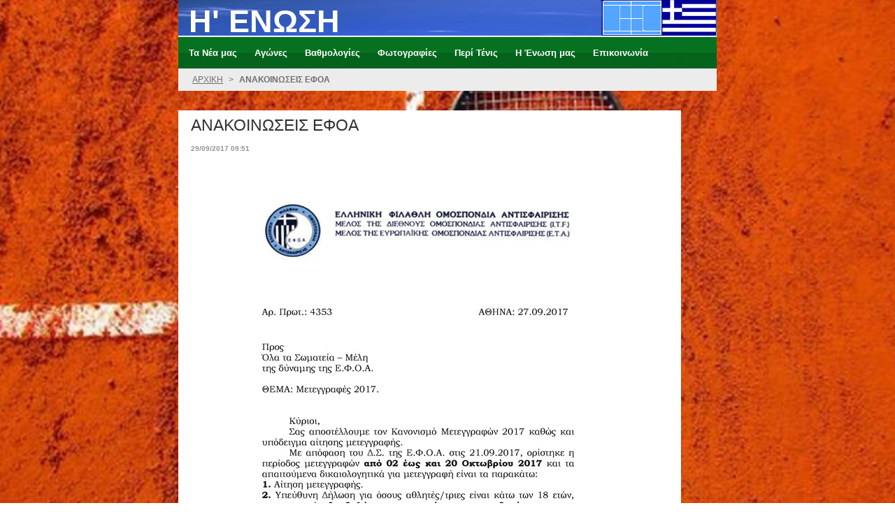

--- FILE ---
content_type: text/html; charset=UTF-8
request_url: https://www.h-enositennis.com/news/anakoinoseis-efoa13/
body_size: 6326
content:
<?xml  version="1.0" encoding="utf-8" ?><!DOCTYPE html PUBLIC "-//W3C//DTD XHTML 1.0 Transitional//EN" "https://www.w3.org/TR/xhtml1/DTD/xhtml1-transitional.dtd">
<html xml:lang="en" lang="en" xmlns="https://www.w3.org/1999/xhtml">
  <head>
    <base href="https://www.h-enositennis.com/" />
	<meta http-equiv="Content-Type" content="text/html; charset=utf-8" />
	<meta name="description" content="" />
	<meta name="keywords" content="" />
	<meta name="generator" content="Webnode" />
	<meta http-equiv="content-language" content="en"/>
	<meta http-equiv="imagetoolbar" content="no" />
	<meta http-equiv="X-UA-Compatible" content="IE=EmulateIE7" />
	<meta name="apple-mobile-web-app-capable" content="yes" />
	<meta name="apple-mobile-web-app-status-bar-style" content="black" />
	<meta name="format-detection" content="telephone=no" />
		<link rel="icon" type="image/svg+xml" href="/favicon.svg" sizes="any">	<link rel="icon" type="image/svg+xml" href="/favicon16.svg" sizes="16x16">	<link rel="icon" href="/favicon.ico"><link rel="canonical" href="https://www.h-enositennis.com/news/anakoinoseis-efoa13/" />
<script type="text/javascript">(function(i,s,o,g,r,a,m){i['GoogleAnalyticsObject']=r;i[r]=i[r]||function(){
			(i[r].q=i[r].q||[]).push(arguments)},i[r].l=1*new Date();a=s.createElement(o),
			m=s.getElementsByTagName(o)[0];a.async=1;a.src=g;m.parentNode.insertBefore(a,m)
			})(window,document,'script','//www.google-analytics.com/analytics.js','ga');ga('create', 'UA-797705-6', 'auto',{"name":"wnd_header"});ga('wnd_header.set', 'dimension1', 'W1');ga('wnd_header.set', 'anonymizeIp', true);ga('wnd_header.send', 'pageview');var pageTrackerAllTrackEvent=function(category,action,opt_label,opt_value){ga('send', 'event', category, action, opt_label, opt_value)};</script>
  <link rel="alternate" type="application/rss+xml" href="https://h-enositennis.com/rss/all.xml" title="">
<!--[if lte IE 9]><style type="text/css">.cke_skin_webnode iframe {vertical-align: baseline !important;}</style><![endif]-->
    <title>ΑΝΑΚΟΙΝΩΣΕΙΣ ΕΦΟΑ :: Η&#039; ΕΝΩΣΗ</title>
    <meta name="robots" content="index, follow" />
    <meta name="googlebot" content="index, follow" />   
    <link href="/css/style.css" rel="stylesheet" type="text/css" media="screen,projection,handheld,tv" />
    <link href="/css/print.css" rel="stylesheet" type="text/css" media="print" />
    <script type="text/javascript" src="/js/functions.js"></script>
    <!--[if IE]>
			<script type="text/javascript" src="/js/functions-ie.js"></script>
		<![endif]-->
  
				<script type="text/javascript">
				/* <![CDATA[ */
					
					if (typeof(RS_CFG) == 'undefined') RS_CFG = new Array();
					RS_CFG['staticServers'] = new Array('https://d11bh4d8fhuq47.cloudfront.net/');
					RS_CFG['skinServers'] = new Array('https://d11bh4d8fhuq47.cloudfront.net/');
					RS_CFG['filesPath'] = 'https://www.h-enositennis.com/_files/';
					RS_CFG['filesAWSS3Path'] = 'https://691403fd8c.clvaw-cdnwnd.com/02e39726c273b7706f7a49a9d1cca74e/';
					RS_CFG['lbClose'] = 'Close';
					RS_CFG['skin'] = 'default';
					if (!RS_CFG['labels']) RS_CFG['labels'] = new Array();
					RS_CFG['systemName'] = 'Webnode';
						
					RS_CFG['responsiveLayout'] = 0;
					RS_CFG['mobileDevice'] = 0;
					RS_CFG['labels']['copyPasteSource'] = 'Read more:';
					
				/* ]]> */
				</script><script type="text/javascript" src="https://d11bh4d8fhuq47.cloudfront.net/_system/client/js/compressed/frontend.package.1-3-108.js?ph=691403fd8c"></script><style type="text/css"></style></head>  
  <body>  	 <div id="body_bg">
      <div id="site_bg">
        <div id="site_bg_2">    
          <div id="site"> 
          
            <div id="nonFooter">     
    
              <!-- HEADER -->
              <div id="header">
                <div id="header_box">     
                  <div class="illustration">
                    <div id="logozone">               
                      <h2 id="logo"><a href="home/" title="Go to Homepage."><span id="rbcSystemIdentifierLogo">Η&#039; ΕΝΩΣΗ</span></a></h2>         
                      <p id="moto"><span id="rbcCompanySlogan" class="rbcNoStyleSpan">ΕΝΩΣΗ ΟΜΙΛΩΝ ΑΝΤΙΣΦΑΙΡΙΣΗΣ Η&#039; ΠΕΡΙΦΕΡΕΙΑΣ</span></p>
                    </div>
                    <img src="/img/illustration.jpg?ph=691403fd8c" width="770" height="51" alt="" />                  </div>
                </div>         
              </div>
              <!-- /HEADER -->
              
              <div class="cleaner"><!-- / --></div>
              
              <div id="navizone">
          
              <!-- NAVIGATOR -->   
              <div class="navigator">             
                <div id="pageNavigator" class="rbcContentBlock">                    <a class="navFirstPage" href="/home/">ΑΡΧΙΚΗ</a>      <span><span> &gt; </span></span>          <span id="navCurrentPage">ΑΝΑΚΟΙΝΩΣΕΙΣ ΕΦΟΑ</span>                 </div> 
                
                <div id="languageSelect"></div>			      
              </div>
              <!-- /NAVIGATOR -->
              
              </div>
              
              <div class="cleaner"><!-- / --></div>
          
              <!-- MAIN -->
              <div id="main">          
                <div id="content">
                
                  <!-- CONTENT -->
                  <div id="wideContent">
                                
                    

		
		
		  <div class="box">
        <div class="boxTitle"><h1>ΑΝΑΚΟΙΝΩΣΕΙΣ ΕΦΟΑ</h1></div>
        <div class="boxContent">
        
          <div class="articleTime"><ins>29/09/2017 09:51</ins></div>
		      					 
          <div class="articleDetail">    
            									
            <p>&nbsp;</p>
<p><a href="https://691403fd8c.clvaw-cdnwnd.com/02e39726c273b7706f7a49a9d1cca74e/200013428-18e2119dc6/2017-%CE%94%CE%99%CE%91%CE%92%CE%99%CE%92%CE%91%CE%A3%CE%A4%CE%99%CE%9A%CE%9F.pdf"><img alt="" height="905" src="https://691403fd8c.clvaw-cdnwnd.com/02e39726c273b7706f7a49a9d1cca74e/200013431-87b2588ad4/2017-ΔΙΑΒΙΒΑΣΤΙΚΟ-small.jpg" width="640" /></a></p>
<p>Για να κατεβάσετε τον Κανονισμό Μετεγγραφών, κάντε κλικ <a href="https://691403fd8c.clvaw-cdnwnd.com/02e39726c273b7706f7a49a9d1cca74e/200013430-b80fbb908a/2017-%CE%9A%CE%91%CE%9D%CE%9F%CE%9D%CE%99%CE%A3%CE%9C%CE%9F%CE%A3%20%CE%9C%CE%95%CE%A4%CE%95%CE%93%CE%93%CE%A1%CE%91%CE%A6%CE%A9%CE%9D.pdf">εδώ</a>.</p>
<p>Για να κατεβάσετε την Αίτηση Μετεγγραφής, κάντε κλικ <a href="https://691403fd8c.clvaw-cdnwnd.com/02e39726c273b7706f7a49a9d1cca74e/200013426-660a367037/2017-%CE%91%CE%99%CE%A4%CE%97%CE%A3%CE%97%20%CE%9C%CE%95%CE%A4%CE%95%CE%93%CE%93%CE%A1%CE%91%CE%A6%CE%97%CE%A3.doc">εδώ</a>.</p>
<p>&nbsp;</p>
<p>&nbsp;</p>
<p>&nbsp;</p>
<p>&nbsp;</p>
      								      		
            					
            <div class="cleaner"><!-- / --></div>
            
            
            					
            <div class="cleaner"><!-- / --></div>
            
            <div class="rbcBookmarks"><div id="rbcBookmarks200002531"></div></div>
		<script type="text/javascript">
			/* <![CDATA[ */
			Event.observe(window, 'load', function(){
				var bookmarks = '<div style=\"float:left;\"><div style=\"float:left;\"><iframe src=\"//www.facebook.com/plugins/like.php?href=https://www.h-enositennis.com/news/anakoinoseis-efoa13/&amp;send=false&amp;layout=button_count&amp;width=125&amp;show_faces=false&amp;action=like&amp;colorscheme=light&amp;font&amp;height=21&amp;appId=397846014145828&amp;locale=en_US\" scrolling=\"no\" frameborder=\"0\" style=\"border:none; overflow:hidden; width:125px; height:21px; position:relative; top:1px;\" allowtransparency=\"true\"></iframe></div><div style=\"float:left;\"><a href=\"https://twitter.com/share\" class=\"twitter-share-button\" data-count=\"horizontal\" data-via=\"webnode\" data-lang=\"en\">Tweet</a></div><script type=\"text/javascript\">(function() {var po = document.createElement(\'script\'); po.type = \'text/javascript\'; po.async = true;po.src = \'//platform.twitter.com/widgets.js\';var s = document.getElementsByTagName(\'script\')[0]; s.parentNode.insertBefore(po, s);})();'+'<'+'/scr'+'ipt></div> <div class=\"addthis_toolbox addthis_default_style\" style=\"float:left;\"><a class=\"addthis_counter addthis_pill_style\"></a></div> <script type=\"text/javascript\">(function() {var po = document.createElement(\'script\'); po.type = \'text/javascript\'; po.async = true;po.src = \'https://s7.addthis.com/js/250/addthis_widget.js#pubid=webnode\';var s = document.getElementsByTagName(\'script\')[0]; s.parentNode.insertBefore(po, s);})();'+'<'+'/scr'+'ipt><div style=\"clear:both;\"></div>';
				$('rbcBookmarks200002531').innerHTML = bookmarks;
				bookmarks.evalScripts();
			});
			/* ]]> */
		</script>
		      
                      
            <div class="cleaner"><!-- / --></div>  			
            
            <div class="back"><a href="archive/news/">Back</a></div>
                    
          </div>
          
        </div>
      </div>
      
			
		
		  <div class="cleaner"><!-- / --></div>

		                    
                  </div>
                  <!-- /CONTENT -->
                    
                </div>
                
                <!-- SIDEBAR -->
                <div id="sidebar">
                  <div id="sidebarContent">
                    
                    

		  <div class="box">            
        <div class="boxTitle"><h2>.</h2></div>            
        <div class="boxContent">

		<form action="/search/" method="get" id="fulltextSearch">
		
		    <label for="fulltextSearchText" class="hidden">.</label>
      	<input type="text" id="fulltextSearchText" name="text" /><br />
      	<span><input class="submit" type="submit" value="Search" /></span>
				<div class="cleaner"><!-- / --></div>

		</form>

		    </div>
      </div>
      
      <div class="cleaner"><!-- / --></div>

		 
                  
                    			          
            
                    
								
			<div class="box">
        <div class="boxContent">

		
                       
        </div>
      </div>
      
      <div class="cleaner"><!-- / --></div>

		
								
			<div class="box">
        <div class="boxContent">

		
                       
        </div>
      </div>
      
      <div class="cleaner"><!-- / --></div>

		
								
			<div class="box">
        <div class="boxContent">

		
                       
        </div>
      </div>
      
      <div class="cleaner"><!-- / --></div>

		
								
			<div class="box">
        <div class="boxContent">

		
                       
        </div>
      </div>
      
      <div class="cleaner"><!-- / --></div>

		
								
			<div class="box">
        <div class="boxContent">

		
                       
        </div>
      </div>
      
      <div class="cleaner"><!-- / --></div>

		
								
			<div class="box">
        <div class="boxContent">

		
                       
        </div>
      </div>
      
      <div class="cleaner"><!-- / --></div>

		
								
			<div class="box">
        <div class="boxContent">

		
                       
        </div>
      </div>
      
      <div class="cleaner"><!-- / --></div>

		          
                     
                    
                  </div>
                </div>
                <!-- /SIDEBAR --> 
                
                <hr class="cleaner" />        
              
              </div>
              <!-- /MAIN -->
              
              <!-- MENU -->             
              <div id="menuzone">		
            		


		<ul class="menu">
	<li class="first">
  
      <a href="/ournews/">
    
      <span><span>Τα Νέα μας</span></span>
      
  </a>
  
  
	<ul class="level1">
		<li class="first">
  
      <a href="/ournews/news/">
    
      <span><span>Ειδήσεις</span></span>
      
  </a>
  
  </li>
		<li>
  
      <a href="/ournews/gamesnow/">
    
      <span><span>Αγώνες σε εξέλιξη</span></span>
      
  </a>
  
  </li>
		<li>
  
      <a href="/ournews/clubsnews/">
    
      <span><span>Νέα Συλλόγων</span></span>
      
  </a>
  
  </li>
		<li>
  
      <a href="/ournews/aboutsite/">
    
      <span><span>Για το site μας</span></span>
      
  </a>
  
  </li>
		<li class="last">
  
      <a href="/ournews/boardnews/">
    
      <span><span>Διοικητικά Νέα</span></span>
      
  </a>
  
  </li>
	</ul>
	</li>
	<li>
  
      <a href="/games/">
    
      <span><span>Αγώνες</span></span>
      
  </a>
  
  
	<ul class="level1">
		<li class="first">
  
      <a href="/games/enosiaka-2025/">
    
      <span><span>Ενωσιακά 2025</span></span>
      
  </a>
  
  </li>
		<li>
  
      <a href="/games/enosiaka-2024/">
    
      <span><span>Ενωσιακά 2024</span></span>
      
  </a>
  
  </li>
		<li>
  
      <a href="/games/enosiaka-2023/">
    
      <span><span>Ενωσιακά 2023</span></span>
      
  </a>
  
  </li>
		<li>
  
      <a href="/games/enosiaka-2022/">
    
      <span><span>Ενωσιακά 2022</span></span>
      
  </a>
  
  </li>
		<li>
  
      <a href="/games/enosiaka-2021/">
    
      <span><span>Ενωσιακά 2021</span></span>
      
  </a>
  
  </li>
		<li>
  
      <a href="/games/enosiaka-2020/">
    
      <span><span>Ενωσιακά 2020</span></span>
      
  </a>
  
  </li>
		<li>
  
      <a href="/games/enosiaka-2019/">
    
      <span><span>Ενωσιακά 2019</span></span>
      
  </a>
  
  </li>
		<li>
  
      <a href="/games/enosiaka-2018/">
    
      <span><span>Ενωσιακά 2018</span></span>
      
  </a>
  
  </li>
		<li>
  
      <a href="/games/enosiaka-2017/">
    
      <span><span>Ενωσιακά 2017</span></span>
      
  </a>
  
  </li>
		<li>
  
      <a href="/games/enosiaka-2016/">
    
      <span><span>Ενωσιακά 2016</span></span>
      
  </a>
  
  </li>
		<li>
  
      <a href="/games/%ce%b5%ce%bd%cf%89%cf%83%ce%b9%ce%b1%ce%ba%ce%ac-2015/">
    
      <span><span>Ενωσιακά 2015</span></span>
      
  </a>
  
  </li>
		<li>
  
      <a href="/games/%ce%b5%ce%bd%cf%89%cf%83%ce%b9%ce%b1%ce%ba%ce%ac-2014/">
    
      <span><span>Ενωσιακά 2014</span></span>
      
  </a>
  
  </li>
		<li>
  
      <a href="/games/%ce%b5%ce%bd%cf%89%cf%83%ce%b9%ce%b1%ce%ba%ce%ac-2013/">
    
      <span><span>Ενωσιακά 2013</span></span>
      
  </a>
  
  </li>
		<li>
  
      <a href="/games/g2012/">
    
      <span><span>Ενωσιακά 2012</span></span>
      
  </a>
  
  </li>
		<li>
  
      <a href="/games/g2011/">
    
      <span><span>Ενωσιακά 2011</span></span>
      
  </a>
  
  </li>
		<li>
  
      <a href="/games/g2010/">
    
      <span><span>Ενωσιακά 2010</span></span>
      
  </a>
  
  </li>
		<li>
  
      <a href="/games/g2009-2008-2007/">
    
      <span><span>Ενωσιακά 07, 08, 09</span></span>
      
  </a>
  
  </li>
		<li>
  
      <a href="/games/bulletin/">
    
      <span><span>Προκηρύξεις</span></span>
      
  </a>
  
  </li>
		<li>
  
      <a href="/games/planning/">
    
      <span><span>Σχεδιασμός-Πρόγραμμα</span></span>
      
  </a>
  
  </li>
		<li>
  
      <a href="/games/rules/">
    
      <span><span>Κανονισμοί-Νόμοι</span></span>
      
  </a>
  
  </li>
		<li class="last">
  
      <a href="/games/weather/">
    
      <span><span>Ο καιρός</span></span>
      
  </a>
  
  </li>
	</ul>
	</li>
	<li>
  
      <a href="/rankings/">
    
      <span><span>Βαθμολογίες</span></span>
      
  </a>
  
  
	<ul class="level1">
		<li class="first">
  
      <a href="/rankings/enosi/">
    
      <span><span>Ένωση</span></span>
      
  </a>
  
  </li>
		<li class="last">
  
      <a href="/rankings/statistics/">
    
      <span><span>Στατιστικά</span></span>
      
  </a>
  
  </li>
	</ul>
	</li>
	<li>
  
      <a href="/photos/">
    
      <span><span>Φωτογραφίες</span></span>
      
  </a>
  
  </li>
	<li>
  
      <a href="/abouttennis/">
    
      <span><span>Περί Τένις</span></span>
      
  </a>
  
  
	<ul class="level1">
		<li class="first">
  
      <a href="/abouttennis/parents/">
    
      <span><span>Σκέψεις Γονέων</span></span>
      
  </a>
  
  </li>
		<li>
  
      <a href="/abouttennis/tennischildren/">
    
      <span><span>Παιδιά και γονείς</span></span>
      
  </a>
  
  </li>
		<li>
  
      <a href="/abouttennis/advices/">
    
      <span><span>Ενδιαφέροντα θέματα</span></span>
      
  </a>
  
  </li>
		<li class="last">
  
      <a href="/abouttennis/ourlinks/">
    
      <span><span>Links που ενδιαφέρουν</span></span>
      
  </a>
  
  </li>
	</ul>
	</li>
	<li>
  
      <a href="/enosi/">
    
      <span><span>Η Ένωση μας</span></span>
      
  </a>
  
  
	<ul class="level1">
		<li class="first">
  
      <a href="/enosi/clubs/">
    
      <span><span>Οι Σύλλογοι μας</span></span>
      
  </a>
  
  </li>
		<li>
  
      <a href="/enosi/athletes/">
    
      <span><span>Οι Αθλητές μας</span></span>
      
  </a>
  
  </li>
		<li>
  
      <a href="/enosi/ccommittees/">
    
      <span><span>Επιτροπές</span></span>
      
  </a>
  
  </li>
		<li>
  
      <a href="/enosi/finance/">
    
      <span><span>Οικονομικά θέματα</span></span>
      
  </a>
  
  </li>
		<li class="last">
  
      <a href="/enosi/theboard/">
    
      <span><span>Διοικητικό συμβούλιο</span></span>
      
  </a>
  
  </li>
	</ul>
	</li>
	<li class="last">
  
      <a href="/contact/">
    
      <span><span>Επικοινωνία</span></span>
      
  </a>
  
  
	<ul class="level1">
		<li class="first">
  
      <a href="/contact/info/">
    
      <span><span>info</span></span>
      
  </a>
  
  </li>
		<li>
  
      <a href="/contact/forms/">
    
      <span><span>Τυπικές φόρμες</span></span>
      
  </a>
  
  </li>
		<li>
  
      <a href="/contact/faq/">
    
      <span><span>Συχνές ερωτήσεις</span></span>
      
  </a>
  
  </li>
		<li class="last">
  
      <a href="/contact/email/">
    
      <span><span>Στείλτε μας E-mail</span></span>
      
  </a>
  
  </li>
	</ul>
	</li>
</ul>

					 
      				</div>        
              <!-- /MENU -->
              
              <div class="cleaner"><!-- / --></div>
          
            </div>

              <!-- FOOTER -->
              <div id="footer">
                <div id="footerLeft">
                  <p class="footerText"><span id="rbcFooterText" class="rbcNoStyleSpan">© 2010 All rights reserved.</span></p>
                  <p class="signature"><span class="rbcSignatureText">Powered by <a href="https://www.webnode.com?utm_source=brand&amp;utm_medium=footer&amp;utm_campaign=premium" rel="nofollow" >Webnode</a></span></p>
                </div>
                <div id="footerRight">
                  <p>
                    <span class="print"><a href="#" onclick="window.print(); return false;" title="Print page">Print</a></span>    
                    <span class="sitemap"><a href="/sitemap/" title="Πάμε στον χάρτη του site">Χάρτης του site</a></span>
                    <span class="rss"><a href="/rss/" title="RSS Feeds">RSS</a></span>
                  </p>
                </div>  
              </div>
              <!-- FOOTER --> 
    
          </div> 
        </div> 
      </div>
    </div>
    
    <script src="/js/Menu.js" type="text/javascript"></script>

  	<script type="text/javascript">
  		/* <![CDATA[ */
 
  		  build_menu();         				
  
  		/* ]]> */
  	</script>
    
    <script type="text/javascript">
		/* <![CDATA[ */

			RubicusFrontendIns.addObserver
			({

				onContentChange: function ()
        {
          build_menu();
     
          navigator_clear();
        },

				onStartSlideshow: function()
				{
					$('slideshowControl').innerHTML	= '<span>Pause<'+'/span>';
					$('slideshowControl').title			= 'Pauses the slideshow';
					$('slideshowControl').onclick		= RubicusFrontendIns.stopSlideshow.bind(RubicusFrontendIns);
				},

				onStopSlideshow: function()
				{
					$('slideshowControl').innerHTML	= '<span>ΑΥΤΟΜΑΤΗ ΠΡΟΒΟΛΗ<'+'/span>';
					$('slideshowControl').title			= 'Starts the slideshow';
					$('slideshowControl').onclick		= RubicusFrontendIns.startSlideshow.bind(RubicusFrontendIns);
				},

				onShowImage: function()
				{
					if (RubicusFrontendIns.isSlideshowMode())
					{
						$('slideshowControl').innerHTML	= '<span>Pause<'+'/span>';
						$('slideshowControl').title			= 'Pauses the slideshow';
						$('slideshowControl').onclick		= RubicusFrontendIns.stopSlideshow.bind(RubicusFrontendIns);
					}
					
					setContentSize();
				}

			 }); 
			  
			  if (!$('detailScript'))
        {
          window.onload = setContentSize;
        } 	
        
        document.body.onresize = setContentSize;
			  window.onresize = setContentSize;
			  
			  navigator_clear();
        
			  RubicusFrontendIns.addFileToPreload('/img/loading.gif');
			  RubicusFrontendIns.addFileToPreload('/img/menu_a_hover.jpg');
			  RubicusFrontendIns.addFileToPreload('/img/menu_bg.jpg');
			  RubicusFrontendIns.addFileToPreload('/img/menu_bg_hover.jpg');
			  RubicusFrontendIns.addFileToPreload('/img/menu_li_hover.jpg');
			  RubicusFrontendIns.addFileToPreload('/img/submenu_hover.jpg');
			  RubicusFrontendIns.addFileToPreload('/img/submenu_li.jpg');
			  
  		/* ]]> */
  	 </script>
  
  <div id="rbcFooterHtml"></div><script type="text/javascript">var keenTrackerCmsTrackEvent=function(id){if(typeof _jsTracker=="undefined" || !_jsTracker){return false;};try{var name=_keenEvents[id];var keenEvent={user:{u:_keenData.u,p:_keenData.p,lc:_keenData.lc,t:_keenData.t},action:{identifier:id,name:name,category:'cms',platform:'WND1',version:'2.1.157'},browser:{url:location.href,ua:navigator.userAgent,referer_url:document.referrer,resolution:screen.width+'x'+screen.height,ip:'18.217.84.12'}};_jsTracker.jsonpSubmit('PROD',keenEvent,function(err,res){});}catch(err){console.log(err)};};</script></body>
</html>

--- FILE ---
content_type: text/css
request_url: https://www.h-enositennis.com/css/style.css
body_size: 37366
content:
html {
	height: 100%;
}
h1, h2, h3, h4, h5, h6, h7, p, ul, ol, li, cite, hr, fieldset, img, dl, dt, dd {
	margin: 0;
	padding: 0;
}
ul, li {
	list-style-type: none;
	list-style: none;
}
.hidden, #hidden {
	position: absolute;
	display: none;
}
.cleaner {
	width: 100%;
	height: 0;
	display: block;
	clear: both;
	visibility: hidden;
	overflow: hidden;
	line-height: 0;
	margin: 0;
	padding: 0;
}
body {
	width: 100%;
	height: 100%;
	text-align: center;
	font: 0.80em Arial, Tahoma, Verdana, sans-serif;
	margin: 0;
	padding: 0;
	/*background: #000 url(../img/site_back.jpg) repeat-y top center; zmena*/
	background: #FFFFFF url(../img/tennissite.jpg) no-repeat; /*Aris*/
	background-size:cover;
	background-attachment: fixed; /*Aris*/	
}
#body_bg {
	width: 100%; 
	height: auto;
	/*background: #000 url(../img/site_back.jpg) repeat-y top center; zmena*/
	background: #FFFFFF url(../img/tennissite.jpg) no-repeat; /*Aris*/
	background-attachment: fixed;  /*Aris*/
	background-size:cover;
}
#site_bg {
	width: 100%;
	height: auto;
    /*background: url(../img/site_vertical.jpg) repeat-x top center;*/
    background: url(../img/site_vertical.jpg) no-repeat top center;
	background-attachment: fixed;  /*Aris*/
}
#site_bg_2 {
	width: 100%;
	height: 100%;                  
	/*background:  #FFFFFF url(https://files.henosi.webnode.com/200000239-b7f81b9ebc/site_n.jpg) no-repeat top center;
	background-attachment: fixed;  /*Aris*/
	background:  #FFFFFF url(../img/tennissite.jpg) no-repeat top center;
	background-attachment: fixed;
	background-size:cover;
}
#site {
	width: 790px;
	text-align: left;
	margin: 0 auto;
	padding: 0;
}

#waitingTable {
	width: 100%;
	height: 100%;
	background: transparent;
}
#waitingTable td {
	text-align: center;
	vertical-align: middle;
	background: transparent;
}
/* ------- HEADER ---------- */
#header{
	width: 770px;
	height: 51px;
	margin: 0 10px 0 10px;
	padding: 0;
	border-bottom: 0px solid #d7d7d7; /*zmena*/
}
#header_box {
	margin: 0;
	padding: 0;
	border-bottom: 1px solid #ffffff;
}
.illustration {
	width: 770px;
	height: 51px;
	position: relative;
	overflow: hidden;
}
#logozone {
	width: 450px;
	position: absolute;
	z-index: 11;
	top: 5px; /*zmena*/
	left: 15px;
	text-align: left;
	overflow: hidden;
}
#logozone #logo {
	font-size: 350%; /*zmena*/
	overflow: hidden;
	color: #fff; /*zmena*/
	max-height: 2.0em; /*zmena*/
}
/* IE 7, IE 8 */
#logozone #logo { 
	*max-height: 2.5em;
}
/* IE 6 */
#logozone #logo { 
	height: expression(this.scrollHeight>84?"85px":"auto"); 
}
#logozone #logo a, #logozone #logo a:hover {
	text-decoration: none;
	color: #fff; /*zmena*/
}
#logozone #moto {
	font-size: 1.3em;
	font-weight: bold;
	overflow: hidden;
	color: #fff; /*zmena*/
}
/* ------- HEADER --------- */

/* ------- MENU ----------- */
#menuzone .rbcContentBlockHeaderArea {
	margin-top: -31px;
}
#mainMenu_header {
	width: 765px;
}
#menuzone {
	width: 770px;
	height: 45px;
	background: url(../img/menu_bg.jpg) repeat-x left top;
	margin: 0 10px 0 10px;
	padding: 0;
	color: #fff; /*zmena*/
	border-bottom: 1px solid #DDEAF3;
	border-top: 1px solid #E5E5E5;
	position: absolute;
	top: 52px; /*zmena*/
}
#mainMenu {
	overflow: visible;
}
#mainMenu #menuzone {
	top: 25px;
}	

/* reset default styles */
#menuId {
	width: 770px;
	height: 45px;
	margin: 0 0 0 0;
	float: left;
	z-index: 200;
}
#menuId ul {
	margin: 0;
	padding: 0; 
	z-index: 200;
}
#menuId li {
	list-style-type: none;
	z-index: 200;
}
/* first level */
#menuId li, #menuId a {
	float: left;
	display: block; 
	z-index: 200;
}
#menuId a {
	display: block;
	line-height: 45px;
	color: #fff; /*zmena*/
	font-size: 1em;
	font-weight: bold;
	text-decoration: none;
	/*background: url(../img/menu_a.jpg) no-repeat 5px;*/
	z-index: 200;
}
#menuId a span {
	background: none;
	display: block;
	line-height: 45px;
	padding-left: 5px; /*zmena*/
}
#menuId a span span {
	/*background: url(../img/menu_li.jpg) no-repeat top center;*/
}
#menuId a:hover, #menuId a.menu_open, #menuId .selected a, #menuId .activeSelected a {
	/background: url(../img/menu_bg_hover.jpg) repeat-x top center;
	z-index: 100;
	color: #FFFFFF;
}
#menuId a:hover span, #menuId a.menu_open span, #menuId .selected span, #menuId .activeSelected span {
	/*background: url(../img/menu_a_hover.jpg) no-repeat 0;*/
	padding-left: 5px; /*zmena*/
}
#menuId a:hover span span, #menuId a.menu_open span span, #menuId .selected span span, #menuId .activeSelected span span {
/*	background: url(../img/menu_li_hover.jpg) no-repeat top center;*/
}
/* second level */
#menuId ul {
	width: 13em;
	_width: 14em;
	visibility: hidden; 
	position: absolute;
	z-index: 200;
	background: #29793a;
} 
#menuId ul a, #menuId a:hover li a, #menuId a.menu_open li a, #menuId .selected li a, #menuId .activeSelected li a {
	width: 13em;
	_width: 14em;
	color: #FFFFFF;
	padding: 0 5px 0 5px;
	font-size: 1em;
	font-weight: bold;
	text-decoration: none;
	background: #29793a /*url(../img/submenu_hover.jpg) no-repeat 8px 10px*/;
	z-index: 200;
	margin: 0;
	line-height: 2.5em;
}
#menuId ul a span, #menuId a:hover li a span, #menuId a.menu_open li a span, #menuId .selected li a span, #menuId .activeSelected li a span {
	/*background: url(../img/submenu_li.jpg) no-repeat top center;	*/
	line-height: 2.5em;
}
#menu ul a span span {
	background: none;
}
#menuId ul a:hover, #menuId ul a.menu_open, #menuId ul .selected a, #menuId ul .activeSelected a {
	background: #2d8843 /*url(../img/submenu.jpg) no-repeat 8px 10px */;
	z-index: 200;
	color: #fff;
	line-height: 2.5em; 
}
#menuId ul a:hover span, #menuId ul a.menu_open span, #menuId ul .selected a span, #menuId ul .activeSelected a span {
	background: none;
	line-height: 2.5em;
}
/* ------ class menu ------- */
.menu {
	width: 770px;
	height: 45px;
	margin: 0 0 0 0;
	float: left;
	z-index: 200;
}
.menu ul {
	margin: 0;
	padding: 0; 
	z-index: 200;
}
.menu li {
	list-style-type: none;
	z-index: 200;
}
/* first level */
.menu li, .menu a {
	float: left;
	display: block; 
	z-index: 200;
}
.menu a {
	display: block;
	line-height: 45px;
	color: #fff; /*zmena*/
	font-size: 1em;
	font-weight: bold;
	text-decoration: none;
/*	background: url(../img/menu_a.jpg) no-repeat 8px;*/
	z-index: 200;
	padding: 0 10px 0 5px;
}
.menu a span {
	background: none;
	display: block;
	line-height: 45px;
	padding-left: 8px; /*zmena*/
}
.menu a span span {
	/*background: url(../img/menu_li.jpg) no-repeat top center;*/
}
.menu a:hover, .menu a.menu_open, .menu .selected a, .menu .activeSelected a {
	background: url(../img/menu_bg_hover.jpg) repeat-x top center;
	z-index: 100;
	color: #ffffff;
}
.menu a:hover span, .menu a.menu_open span, .menu .selected span, .menu .activeSelected span {
	/*background: url(../img/menu_a_hover.jpg) no-repeat 8px;*/
}
.menu a:hover span span, .menu a.menu_open span span, .menu .selected span span, .menu .activeSelected span span {
	/*background: url(../img/menu_li_hover.jpg) no-repeat top center;*/
}
/* second level */
.menu ul {
	width: 13em;
	_width: 14em;
	visibility: hidden; 
	position: absolute;
	z-index: 200;
	background: #29793a;
} 
.menu ul a, .menu a:hover li a, .menu a.menu_open li a, .menu .selected li a, .menu .activeSelected li a {
	width: 13em;
	_width: 14em;
	line-height: 0.7em;
	color: #FFFFFF;
	padding: 0 5px 0 8px; /*zmena*/
	font-size: 1em;
	font-weight: bold;
	text-decoration: none;
	background: #29793a /*url(../img/submenu.jpg) no-repeat 8px 10px*/;
	z-index: 200;
	line-height: 2.5em;
}
.menu ul a span, .menu a:hover li a span, .menu a.menu_open li a span, .menu .selected li a span, .menu .activeSelected li a span {
	/*background: url(../img/submenu_li.jpg) no-repeat top center;*/	
	line-height: 2.5em;
}
#menu ul a span span {
	background: none;
}
.menu ul a:hover, .menu ul a.menu_open, .menu ul .selected a, .menu ul .activeSelected a {
	background: #29793a /*url(../img/submenu_hover.jpg) no-repeat 8px 10px */;
	z-index: 200;
	color: #fff; /*zmena*/
	line-height: 2.5em;
}
.menu ul a:hover span, .menu ul a.menu_open span, .menu ul .selected a span, .menu ul .activeSelected a span {
	background: none;
	line-height: 2.5em;
}
/* ------- MENU ----------- */

/* ------- NAVIGATOR ------- */
.navigator {
	width: 770px;
	overflow: hidden;
	background: #ececec;
	margin: 47px 10px 0;
	font-size: 0.9em;
}
/* WebKit */
@media screen and (-webkit-min-device-pixel-ratio:0){
	#navizone { height: 30px; }
}
/* IE 6 */
*html .navigator {
	margin: 46px 10px 0;
}
#pageNavigator {
	width: 75%;
	float: left;
	margin: 0 0 0 20px;
	overflow: hidden;
	padding: 0;
	line-height: 32px;
	color: #6F6F6F;
}
/* IE 6 */
*html #pageNavigator {
	margin: 0 0 0 10px;
}
#pageNavigator a {
	color: #6F6F6F;
	text-decoration: underline;
}
#pageNavigator a:hover {
	text-decoration: none;
}
#pageNavigator #navCurrentPage {
	text-decoration: none;
	font-weight: bold;
}
#pageNavigator span span {
	margin: 0 5px 0 5px;
}

#languageSelect {
	width: 210px;
	float: right;
	overflow: hidden;
	padding: 0 20px 0 0;
}
#languageSelectBody {
	margin: 8px 0 9px 0;
	text-align: right;
}
#languageFlags {
	float: right;
	margin-bottom: 8px;
}
#languageSelect #languageFlags a {
	width:16px;
	height:16px;
	display:block;
	float:left;
	margin-left:7px;
	text-decoration:none;
}
#languageSelect ul {
	display:none;
}

#languageList a {
	margin-left: 5px;
}
#languageList .separator {
	color: #7F7F7F;
	display: inline;
	margin-left: 3px;
} 

.languageSelectbox {
	border: 1px solid #6F6F6F;
	height: 17px;
	_height: 15px;
	font-size: 0.9em;
	_font-size: 0.8em;
	margin: 0 0 0 5px;
	padding: 0;
	color: #000000;
	background-color: #ECECEC;
}
/* ------- NAVIGATOR ------- */

/* ------ FOOTER ---------- */
#footer {
	width: 770px;
	height: 57px;
	background: url(../img/footer_bg.jpg) repeat-x;
	padding: 0;
	margin: 10px 10px 0 10px;
	color: #696969;
	overflow: hidden;
}
#footerLeft {
	width: 450px;
	float: left;
	padding: 7px 0 10px 20px;
	font-size: 0.9em;
	line-height: 1.5em;
	margin: 0;
}
#footerLeft p {
	height: 1.3em;
	_height: 1.7em;
	padding: 0 0 5px 0;
	overflow: hidden;
}

.footerText {
	color: #352E2E;
}
.footerText a {
	color: #425419;
	text-decoration: underline;
	cursor: pointer;
}
.footerText a:hover {
	color: #586b2e;
}
.signature a {
	color: #696969;
	text-decoration: underline;
}
.signature a:hover {
	color: #425419;
}

#footerRight {
	float: right;
	padding: 5px 20px 0 0;
	font-size: 0.9em;
}
#footerRight p {
	padding: 5px 0 0 0;
}
#footerRight p span {
	margin: 0 0 0 15px;
}
#footerRight a {
	color: #696969;
	text-decoration: underline;
}
#footerRight a:hover {
	color: #425419;
	text-decoration: underline;
}
#footerRight .print {
	background: url(../img/print.jpg) no-repeat left;
	padding-left: 17px;
}
#footerRight .sitemap {
	background: url(../img/sitemap.jpg) no-repeat left;
	padding-left: 17px;
}
#footerRight .rss {
	background: url(../img/rss.jpg) no-repeat left;
	padding-left: 17px;
}
/* ------ FOOTER ---------- */

/* ------ MAIN ------------ */
#main {
	width: 75%;			/* 770px; */
	margin: 		 30px 10px 0 10px; 
/*	margin-top: 10%;
	margin-bottom: 0%;
	margin-right: 5%;
	margin-left: 5%;*/
	/*padding: 5%;*/
	padding-left: 1%;
	padding-right: 15%;
	overflow: hidden;
	background: #FFFFFF;
	background-color: #FFFFFF;
	display: inline-block
}
#content {
	/* width: 770px; */
	float: left;
	margin: 0;
	padding: 0;
	overflow: hidden;
}
#wideContent {
	/* width: 770px; */
	margin: 0;
	padding: 0;
	overflow: hidden;
}
#rowsContent {
	margin: 0;
	padding: 0;
	overflow: hidden;
}
#leftContent {
	width: 35%; 
	float: left;
	margin: 0;
	padding: 0;
	overflow: hidden;
}
#rightContent {
	width: 60%;
	float: left;
	margin: 0 0 0 15px;
	padding: 0;
	overflow: hidden;
}

.box {
	margin: 0 0 20px 0;
	padding: 0 0 0 0;
	overflow: hidden;
}
.boxTitle {
	/*background: url(http://files.henosi.webnode.com/200000209-47a8148a1f/title_bg_n.jpg) no-repeat left bottom;*/
	/* width: 770px; */
	min-height: 39px;
}
#leftContent .boxTitle, #rightContent .boxTitle {
	/* width: 375px; */
	min-height: 39px;
	background: url(http://files.henosi.webnode.com/200000209-47a8148a1f/title_bg_n.jpg) no-repeat left bottom;
}
.boxTitle h1, .boxTitle h2 {
	color: #352E2E;
	padding-left:10px; /*zmena*/
	line-height: 1.5em;
	font-size: 1.8em;
	font-weight: normal;
	padding-top: 4px;
	*padding-top: 6px;
	*margin-bottom: 2px;
}
.boxContent {
	margin: 10px 0 0 0;
	padding: 0 10px 0 10px;
	overflow: hidden;
}

#sidebar {
	width: 1px;
	float: right;
	margin: 0 0 0 0;
	padding: 0;
	overflow: hidden;
}
*html #sidebar {
	margin: 0 0 0 0;
}
#sidebarContent {
	margin: 0;
	padding: 0;
	overflow: hidden;
}
#sidebar .box {
	margin: 0 0 0 0;
	padding: 0;
}
#sidebar .boxTitle {
	/*background: url(http://files.henosi.webnode.com/200000209-47a8148a1f/sidebar_bg_n.jpg) no-repeat bottom;*/
	width: 1px;
	min-height: 1px;
	overflow: hidden;
} 
#sidebar .boxTitle h2 {
	color: #586b2e;
	padding-left: 1px; /*zmena*/
	line-height: 1em;
	padding-top: 1px;
	font-size: 1em;
}
#sidebar .boxContent {
	margin: 0 0 0 0;
	padding: 0 0 0 0;
	overflow: hidden;
}
/* ------ MAIN ------------ */

/* ------ SEARCH ------------ */
#fulltextSearchText {
	width: 230px;
	border: 1px solid #C1C1C1;
	margin-left: 10px;
	margin-right: 10px;
	padding-right: 2px;
	padding-left: 2px;
}
#fulltextSearch span {
	float: right;
	margin-top: 7px;
	margin-right: 9px;
}
/* IE6 */
*html #fulltextSearch span {
	margin-right: 15px;
}
.submit {
	height: 23px;
	background: url(../img/submit_bg.jpg) repeat-x top left;
	line-height: 23px;
	border: none;
	padding-bottom: 2px;
	color: #ffffff;
	text-transform: uppercase;
	font-weight: bold;
	cursor: pointer;
}
.submit:hover {
	color: #D6D6D6;
}

#fulltextSearchResult {
	padding: 10px 10px 10px 10px;
	margin-bottom: 20px;
	border: 1px solid #C1C1C1;
	background: #ECECEC;
}
#fulltextSearchResult fieldset {
	border: none;
	margin: 0;
	padding: 0;
}
.search {
	width: 170px;
	margin-bottom: 5px;
	float: left;
}
#leftContent .search, #rightContent .search {
	width: 100px;
}
.search label, .type label {
	width: 170px;
	float: left;
	margin-bottom: 10px;
}
#leftContent .search label, #leftContent .type label, 
#rightContent .search label, #rightContent .type label {
	width: 100px;
	margin-bottom: 3px;
}
.type {
	width: 170px;
	margin-bottom: 5px;
	float: left;
	margin-left: 15px;
}
#leftContent .type, #rightContent .type {
	width: 100px;
	margin-left: 0;
}
#fulltextSearchTextResult {
	width: 170px;
	border: 1px solid #C1C1C1;
	color: #606060;
	padding: 3px 2px;
}
/* IE7, IE8 */
#fulltextSearchTextResult {
	*padding: 2px 2px 2px 2px;
}
/* IE6*/
*html #fulltextSearchTextResult {
	height: 23px;
	padding: 2px;
}
#leftContent #fulltextSearchTextResult, #rightContent #fulltextSearchTextResult {
	width: 190px;
}
/* IE6 */
*html #leftContent #fulltextSearchTextResult, *html #rightContent #fulltextSearchTextResult {
	width: 198px;
}
#fulltextSearchTypeResult {
	width: 170px;
	border: 1px solid #C1C1C1;
	color: #606060;
	padding: 2px;
}
/* IE */
#fulltextSearchTypeResult {
	*padding: 2px;
	*margin-top: 1px;
}
#leftContent #fulltextSearchTypeResult, #rightContent #fulltextSearchTypeResult {
	width: 195px;
}
/* IE6 */
*html #leftContent #fulltextSearchTypeResult, *html #rightContent #fulltextSearchTypeResult {
	width: 198px;
}
.btnarea {
	float: left;
	margin-left: 15px;
	*margin-left: 10px;
	margin-top: 25px;
}
/* WebKit */
@media screen and (-webkit-min-device-pixel-ratio:0){
	.btnarea { margin-top: 28px; }
}
#leftContent .btnarea, #rightContent .btnarea {
	margin: 8px 5px 0 0;
	float: right;
}
/* IE7, IE8 */
#leftContent .btnarea, #rightContent .btnarea {
	*margin: 8px 2px 0 0;
}
/* IE6 */
*html #leftContent .btnarea, *html #rightContent .btnarea {
	margin: 8px 0 0 0;
}
p.size, #mainContent .box_content p.size {
	line-height: 1.3em;
	font-size: 0.9em;
	padding-bottom: 0;
	padding-top: 3px;
}
/* -------- SEARCH ---------- */

/* ----- CONTACT ------------ */
#contact {
	background: #f0f4fb;
	padding: 10px;
}
#contact p {
	margin-bottom: 5px;
}
.name {
	color: #586b2e;
	font-weight: bold;
}
#contact a {
	color: #586b2e;
	text-decoration: underline;
}
#contact a:hover {
	color: #3b500e;
	text-decoration: underline;
}
/* ----- CONTACT ------------ */

/* -------- TAGS ------------- */
ol.tags, .boxContent ol.tags {
	margin: 5px 0 5px 0;
	text-align: center;
	font-size: 0.95em;
	line-height: normal;
}
ol.tags li {
	padding: 0;
	list-style-type: none;
	list-style: none;	
	margin: 0 0.25em 0 0.25em;
	font-size: 1.2em;
	display: inline;
	text-align: left;
}
ol.tags a {
	color: #586B2E;
	text-decoration: none;
}
ol.tags a:hover {
	color: #494E52;
	text-decoration: underline;
}
/* -------- TAGS ------------ */

/* -------- ARTICLES -------- */
.articleTime ins {
	color: #919192;
	text-decoration: none;
	font-weight: bold;
	font-size: 0.8em;
}
#sidebar .article {
	padding: 2px 10px;
}
.article h3 {
	font-size: 1.2em;
}
.article h3 a {
	color: #3B500E;
	text-decoration: none;
}
.article h3 a:hover {
	color: #586B2E;
	text-decoration: underline;
}
.article ins {
	text-decoration: none;
	color: #888888;
	font-size: 0.85em;
}
.article .articleContent {
	margin-top: 5px;
	margin-bottom: 10px;
	overflow: hidden;
	line-height: 1.8em;
}
.article .articleContent img {
	margin: 5px;
}
/* -------- ARTICLES -------- */

/* ------- LINK and INFO ----- */
.archive {
	margin-bottom: 5px;
}
#sidebar .archive {
	padding: 0 10px;
}
.pagingInfo {
	float: left;
}
#sidebar .pagingInfo {
	padding: 0 10px;
	float: none;
}
#leftContent .pagingInfo, #rightContent .pagingInfo {
	float: none;
}
.back {
	margin-top: 5px;
}
.rbcTags h4 {
	display: block;
	float: left;
	margin: 4px 7px 0 0;
	font-size: 1.1em;
}
.rbcTags .tags {
	line-height: 1.8em;
	padding: 1px 0 5px 0;
	margin: 0 0 0 0;
}
/* ------- LINK and INFO ----- */

/* ------- WSW -------------- */
#sidebar .wsw {
	padding: 10px;
	overflow: hidden;
}
.boxContent img {
	margin: 5px;
}
.boxContent p {
	margin-bottom: 7px;
	line-height: 1.7em;
}
a {
	color: #586B2E;
	text-decoration: underline;
}
a:hover {
	color: #3B500E;
	text-decoration: underline;
}
h1, h2 {
	margin-bottom: 7px;
	font-weight: bold;
	font-size: 1.8em;
	color: #586b2e;
}
h3 {
	margin-bottom: 7px;
	font-weight: bold;
	font-size: 1.5em;
	color: #5f9642;
}
h4 {
	margin-bottom: 7px;
	font-weight: bold;
	font-size: 1.3em;
	color: #5f9642;
}
h5, h6 {
	margin-bottom: 7px;
	font-weight: bold;
	font-size: 1.1em;
}
.boxContent ol {
	margin-left: 40px;
}
.boxContent ol li ol {
	margin-left: 20px;
}
.boxContent ol li {
	list-style-image: none;
	list-style-position: outside;
	list-style-type: decimal;
	padding-bottom: 2px;
	padding-top: 2px;
}
.boxContent ul {
	padding-left: 15px;
}
.boxContent ul li {
	background: url(../img/li.jpg) no-repeat 0px 5px;
	padding: 3px 0 2px 20px;
}
blockquote {
	color: #586b2e;
	font-style: italic;
	margin: 0 5px;
	padding: 5px;
}
table {
	border-collapse: collapse;
	margin: 0;
}
.modernTable {
	border-collapse: collapse;
	margin: 0;
}
.modernTable thead tr td {
	background: #5f9642;
	border: 1px solid #5f9642;
	font-weight: bold;
	padding-left: 5px;
	padding-right: 5px;
	margin: 0;
	color: #FFFFFF;
}
.modernTable tbody tr td {
	background: none;
	border: 1px solid #5f9642;
	padding-left: 8px;
	padding-right: 5px;
	margin: 0;
}
.rbcWidgetArea {
	margin-top: 5px;
	margin-bottom: 5px;
}
/* ------- WSW -------------- */

/* ------- PAGING ------------ */
.paging {
	float: right;
}
#leftContent .paging, #rightContent .paging {
	margin-top: 10px;
	float: none;
	background: url(../img/sidebar_link.jpg) no-repeat top center;
	padding-top: 5px;
	text-align: center;
}
#sidebar .paging {
	float: none;
	background: url(../img/sidebar_link.jpg) no-repeat top center;
	padding-top: 5px;
	text-align: center;
	margin-top: 10px;
}
.leftEnd, .left {
	color: #9abc89;
	font-weight: bold;
	line-height: 1.5em;
	margin-right: 3px;
	padding: 0 2px 2px 2px;
	text-decoration: none;
}
.leftEnd:hover, .left:hover {
	color: #3b500e;
	text-decoration: none;
}
.paging .selected {
	font-weight: bold;
	color: #000000;
	background: #d7e5d0;
	padding: 0 2px 2px 2px;	 
}
.right, .rightEnd {
	color: #9abc89;
	font-weight: bold;
	line-height: 1.5em;
	margin-left: 3px;
	padding: 0 2px 2px 2px;
	text-decoration: none;
}
.rightEnd:hover, .right:hover {
	color: #3b500e;
	text-decoration: none;
}
.separator {
	display: none;
}
.paging a {
	padding: 0 2px 2px 2px;
}
.paging a .pageText {
	color: #919192;
	line-height: 1.5em;
	text-decoration: underline;
}
.paging a:hover .pageText {
	color: #5f9642;
}
/* ------- PAGING ------------ */

/* ------ DISCUSSION --------- */
.diskuze fieldset {
	border: 1px solid #C1C1C1;
	background: #F4F4F4;
	margin: 0;
	padding: 15px;
}
.diskuze label {
	width: 130px;
	float: left;
	padding: 0;
	margin-top: 5px;
	color: #1B1B1B;
	font-weight: bold;
}
#leftContent .diskuze label, #rightContent .diskuze label {
	width: 190px;
	margin-bottom: 3px;
}
.diskuze #postAuthor, .diskuze #postEmail, .diskuze #postTitle {
	width: 310px;
	border: 1px solid #C1C1C1;
	padding: 3px 2px 3px 2px;
	font: 0.95em Arial, Tahoma, Verdana, sans-serif;
	background-color: #FFFFFF;
	color: #1B1B1B;
	margin-bottom: 15px;
}
/* IE, IE8 */
.diskuze #postAuthor, .diskuze #postEmail, .diskuze #postTitle {
	width: 305px;
}
/* IE6 */
*html .diskuze #postAuthor, *html .diskuze #postEmail, *html .diskuze #postTitle {
	width: 312px;
}
#leftContent .diskuze #postAuthor, #leftContent .diskuze #postEmail, #leftContent .diskuze #postTitle, 
#rightContent .diskuze #postAuthor, #rightContent .diskuze #postEmail, #rightContent .diskuze #postTitle {
	width: 190px;
}
/* IE7, IE8 */
#leftContent .diskuze #postAuthor, #leftContent .diskuze #postEmail, #leftContent .diskuze #postTitle, 
#rightContent .diskuze #postAuthor, #rightContent .diskuze #postEmail, #rightContent .diskuze #postTitle {
	*width: 185px;
}
/* IE6 */
*html #leftContent .diskuze #postAuthor, *html #leftContent .diskuze #postEmail, *html #leftContent .diskuze #postTitle, 
*html #rightContent .diskuze #postAuthor, *html #rightContent .diskuze #postEmail, *html #rightContent .diskuze #postTitle {
	width: 190px;
}
#sidebar .diskuze #postAuthor, #sidebar .diskuze #postEmail, #sidebar .diskuze #postTitle {
	width: 215px;
}
/* IE6 */
*html #sidebar .diskuze #postAuthor, *html #sidebar .diskuze #postEmail, *html #sidebar .diskuze #postTitle {
	width: 223px;
}
.diskuze #postText {
	width: 440px;
	height: 100px;
	border: 1px solid #C1C1C1;
	float: left;
	padding: 3px 2px 3px 2px;
	font: 0.95em Arial, Tahoma, Verdana, sans-serif;
	background-color: #FFFFFF;
	color: #1B1B1B;
}
/* IE7, IE8 */
.diskuze #postText {
	width: 435px;
}
/* IE6 */
*html .diskuze #postText {
	width: 445px;
}
#leftContent .diskuze #postText, #rightContent .diskuze #postText {
	width: 190px;
}
/* IE7, IE8 */
#leftContent .diskuze #postText, #rightContent .diskuze #postText {
	*width: 185px;
}
/* IE6 */
*html #leftContent .diskuze #postText, *html #rightContent .diskuze #postText {
	width: 190px;
}
#sidebar #postText {
	width: 215px;
}
/* IE6 */
*html #sidebar #postText {
	width: 223px;
}
.diskuze .btn {
	float: right;
	margin-right: 3px;
	margin-top: 15px;
}
/* IE7, IE8 */
.diskuze .btn {
	*margin-right: 1px;
}
/* IE6 */
*html .diskuze .btn {
	margin-right: 0;
}
/* WebKit */
@media screen and (-webkit-min-device-pixel-ratio:0){
	.diskuze .btn { margin-right: 0px; }
}
.formError {
	margin: 5px 0 5px 0;
}
ul.formError {
	margin: 0 0 15px 0;
}
ul.formError li {
	padding-left: 0;
	background: none;
}
ul.formError li span {
	font-weight: bold;
	color: #5f9642;
}
.diskuze label.wrong {
	color: #5f9642;
}
.diskuze #postAuthor.wrong, .diskuze #postEmail.wrong, .diskuze #postTitle.wrong {
	border: 1px solid #5f9642;
}
.post {
	height: auto;
	border: 1px solid #C1C1C1;
	margin: 0 0 15px 120px;
	overflow: hidden;
	padding: 0 0 5px;
	background: #F4F4F4;
}
.level-1 {
	margin-left: 5px;
}
.level-2 {
	margin-left: 30px;
}
.level-3 {
	margin-left: 60px;
}
.level-4 {
	margin-left: 90px;
}
.post .head {
	background: #E9E9E9;
	padding: 7px;
	color: #1B1B1B;
}
.post .text {
	background: #F4F4F4;
	padding: 7px;
}
.post .head h3 {
	font-size: 1em;
	font-weight: bold;
	padding: 0;
	margin: 0;
	text-decoration: none;
	color: #586b2e;
}
.post .head p {
	margin: 0;
	padding: 0;
}
.post .head .date, .post .head .user, .post .head .title {
	font-weight: bold;
	color: #1b1b1b;
}
.post .head ins {
	text-decoration: none;
}
.post .head em {
	text-decoration: underline;
}
.post .reply {
	float: right;
	margin-right: 10px;
}
.post .reply a {
	font-weight: bold;
	color: #586b2e;
	/*background: url(../img/butterfly_discusion.jpg) no-repeat left;*/
	padding-left: 9px; /*zmena*/
}
.post .reply a:hover {
	color: #3b500e;
}
.newPost {
	font-weight: bold;
	margin-top: 5px;
}
/* ------ DISCUSSION --------- */

/* ------ FAQ ---------------- */
#sidebar .question {
	padding: 2px 10px;
	margin-bottom: 10px;
}
.question {
	margin-bottom: 15px;
}
.question h3.title {
	text-decoration: none;
	color: #586b2e;
	/*background: url(../img/butterfly_faq.jpg) no-repeat left top;*/
	padding-left: 9px; /*zmena*/
	font-size: 1.1em;
	margin-bottom: 0;
}
#sidebar .question h3.title {
	background: none;
	padding-left: 0;
	margin-bottom: 5px;
}
.question .answerBlock {
	padding-left: 25px;
}
#sidebar .question .answerBlock {
	padding-left: 0;
}
/* ------ FAQ ---------------- */

/* ----- LINKS -------------- */
.item {
	margin-bottom: 10px;
	padding-bottom: 5px;
}
.item h2.title {
	font-size: 1.1em;
	margin-bottom: 5px;
	/*background: url(../img/butterfly_faq.jpg) no-repeat left top;*/
	padding-left: 9px;/*zmena*/
}
.item h2.title a {
	color: #586b2e;
}
.item h2.title a:hover {
	color: #3b500e;
}
.item .uri { 
	color: #888888;
	font-size: 0.9em; 
	margin-left: 25px;
}
.item .uri a {
	color: #888888;
}
.item .uri a:hover {
	color: #1B1B1B;
}
.item .size {
	margin-left: 25px;
	color: #888888;
	font-style: italic;
	text-transform: lowercase;
}
.itemContent {
	line-height: 1.5em;
	margin-left: 25px;
}
/* ----- LINKS -------------- */

/* ---- SERVERMAP ----------- */
ul.ServerMap {
	padding-left: 5px;
	margin-left: 10px;
}
ul.ServerMap li {
	list-style-image: none;
	list-style-position: outside;
	list-style-type: none;
	background: none;
	padding: 4px 0 4px 0;
}
ul.ServerMap li a {
	/*background: url(../img/butterfly_faq.jpg) no-repeat left;*/
	padding-left: 9px; /*zmena*/
	font-weight: bold;
	font-size: 1em;
	text-decoration: underline;
}
ul.ServerMap ul {
	padding: 5px 0 0 15px;
}
ul.ServerMap ul li a {
	background: url(../img/arrow_sitemap.jpg) no-repeat 0px 6px;
	padding-left: 15px;
	font-weight: normal;
	color: #1B1B1B;
	text-decoration: underline;
}
ul.ServerMap ul li a:hover {
	color: #888888;
} 
/* ---- SERVERMAP ----------- */

/* ---- PRODUCTS ------------ */
.product {
	margin-bottom: 10px;
	margin-top: 10px;
}
#sidebar .product {
	padding: 2px 10px;
	margin-top: 5px;
}
#sidebar .product, #rightContent .product {
	margin-left: 5px;
}
.product .title {
	font-size: 1.1em;
	font-weight: bold;
	/*background: url(../img/butterfly_faq.jpg) no-repeat left top;*/
	padding-left: 9px; /*zmena*/
}
#sidebar .product .title {
	background: none;
	padding-left: 0;
}
.product .title a {
	color: #586b2e;
}
.product .title a:hover {
	color: #3b500e;
}
.product .image {
	width: 140px;
	float: left;
	margin-left: 20px;
}
/* IE 6 */
*html .product .image {
	margin-left: 10px;
}
#leftContent .product .image, #rightContent .product .image {
	width: 140px;
	float: none;
	margin-left: 25px;
}
#sidebar .product .image {
	width: 235px;
	margin-left: 0;
	float: none;
	display: block;
	text-align: center;
}
.product .image a {
	border: none;
	text-decoration: none;
}
.product .image a img {
	border: 1px solid #C7C7C7;
	text-decoration: none;
}
.product .image a:hover img {
	border: 1px solid #586b2e;
	text-decoration: none;
}
.product .text {
	line-height: 1.5em;
	margin-left: 165px;
}
#leftContent .product .text, #rightContent .product .text {
	margin-left: 25px;
}
#sidebar .product .text {
	margin: 0;
}
.productDetail { }
.productDetail .image {
	display: block;
	margin: 0;
	text-align: center;
}
.productDetail .image a {
	border: none;
	text-decoration: none;
}
.productDetail .image a img {
	border: 1px solid #C7C7C7;
	text-decoration: none;
}
.productDetail .image a:hover img {
	border: 1px solid #586b2e;
	text-decoration: none;
}
.productDetail .text {
	margin-top: 5px;
}
/* ---- PRODUCTS ------------ */

/* ---- PHOTOGALLERY -------- */
.photo118 a.photo {
	width: 81px;
	float: left;
	text-decoration: none;
}
.photo200 a.photo {
	width: 101px;
	float: left;
	text-decoration: none;
	margin: 2px 2px 2px 25px;
}
a.photo {
	margin: 2px 2px 2px 25px;
	overflow: hidden;
	font-size: 85%;
	border: 1px solid #CACACA;
	cursor: pointer;
	font-weight: normal;
	text-align: center;
	padding-bottom: 3px;
	text-decoration: none;
}
#leftContent .photo118 a.photo, #rightContent .photo118 a.photo {
	margin: 2px 2px 2px 25px;
}
#sidebar .photo118 a.photo {
	margin: 2px 2px 2px 25px;
}
#leftContent .photo200 a.photo, #rightContent .photo200 a.photo {
	margin: 2px 2px 2px 25px;
}
#sidebar .photo200 a.photo {
	margin: 2px 2px 2px 25px;
}
a.photo:hover {
	border: 1px solid #3b500e;
	font-weight: normal;
	text-decoration: none;
}
a.photo .name {
	color: #586b2e;
	text-decoration: none;
	font-weight: normal;
}
a.photo:hover .name {
	border: none;
	font-weight: normal;
	color: #3b500e;
	text-decoration: none;
}
.photo118 a.photo span.image {
	width: 81px;
	height: 81px;
	border: none;
	position: relative;
	display: block;
	margin: 0 auto;
}
.photo200 a.photo span.image {
	width: 101px;
	height: 101px;
	position: relative;
	display: block;
	margin: 0 auto;
	border: none;
}
a.photo span.image span {
	*position: absolute;
	*top: 50%;
	*left: 50%;
}
a.photo span.image img {
	margin: 0;
	border: 0;
	border: none;
}
a.photo span.image img {
	position: absolute;
	top: 0;
	bottom: 0;
	left: 0;
	right: 0;
	margin: auto;	
	*position: relative;
	*top: -50%;
	*left: -50%;
	*margin: 0;
	*overflow: hidden;
	border: none;
}

.photofull {
	margin-top: 15px;
	visibility: 
}
.photofull span.image {
	width: 470px;
	height: 470px;
	border: 1px solid #C6C6C6;
	position: relative;
	display: block;
	margin: 0 auto 10px;
	text-align: center;
}
.photofull span.image img {
	margin: 0;
	border: 0;
}
#leftContent .photofull span.image, #rightContent .photofull span.image {
	width: 225px;
	height: 225px;
}
.photofull span.image img {
	position: absolute;
	top: 0;
	bottom: 0;
	left: 0;
	right: 0;
	margin: auto;	
	*position: relative;
	*top: -50%;
	*left: -50%;
	*margin: 0;
	*overflow: hidden;
}
/* IE6 */
* html .photofull span.image { width: 472px; height: 472px; }
/* IE7 and IE8 */
.photofull span.image span {
	*position: absolute;
	*top: 50%;
	*left: 50%;
}

.pagination {
	margin-bottom: 10px;
}
.pagination .before {
	width: 140px;
}
.pagination .control {
	width: 192px;
	text-align: center;
	padding-top: 5px;
	padding-bottom: 5px;
}
.pagination .after {
	width: 140px;
	text-align: right;
}
/* IE6 */
* html .pagination .before, 
* html .pagination .control, 
* html .pagination .after {
	font-size: 1.8em;
}
.pagination .prev {
	background: url(../img/photo_btn_bg.jpg) repeat-x;
	color: #1B1B1B;
	border: 1px solid #CCDCC4;
	margin-right: 10px;
	padding: 2px 10px 2px 25px;
	text-decoration: none;
	font-weight: bold;
	display: inline;
	text-transform: uppercase;
	text-align: right;
	position: relative;
}
/* IE6 */
* html .pagination .prev {
	margin-left: 0;
}
#leftContent .pagination .prev, #rightContent .pagination .prev {
	margin-left: 0;
	text-align: center;
	padding: 2px 2px 2px 0;
}
.pagination .prev span {
	color: #5F9642;
	position: absolute;
	left: 5px;
	top: 2px;
	text-align: left;
	margin: 0;
}
.pagination .next {
	background: url(../img/photo_btn_bg.jpg) repeat-x;
	color: #1B1B1B;
	border: 1px solid #CCDCC4;
	padding: 2px 25px 2px 10px;
	margin-left: 10px;
	text-decoration: none;
	font-weight: bold;
	display: inline;
	text-transform: uppercase;
	position: relative;
	text-align: left;
}
/* IE6 */
* html .pagination .next {
	margin-right: 3px;
}
#leftContent .pagination .next, #rightContent .pagination .next {
	margin-left: 0;
	padding: 2px;
	text-align: center;
}
.pagination .next span {
	color: #5F9642;
	position: absolute;
	right: 5px;
	top: 2px;
	text-align: right;
}
/* IE6 */
* html .pagination .next span {
	right: 10px;
}
.pagination .prev:hover, .pagination .next:hover {
	color: #5F9642;
	text-decoration: none;
}
.pagination .prev:hover span, .pagination .next:hover span {
	color: #1B1B1B;
	text-decoration: none;
}
#slideshowControl {
	background: url(../img/photo_btn_bg.jpg) repeat-x;
	color: #1B1B1B;
	border: 1px solid #CCDCC4;
	padding: 2px 10px;
	text-decoration: none;
	cursor: pointer;
	font-weight: bold;
	display: inline;
	text-transform: uppercase;
}
a#slideshowControl:hover {
	color: #5F9642;
	text-decoration: none;
	cursor: pointer;
}
/* ---- PHOTOGALLERY -------- */

/* ------- POOL ------------- */
.poll {
	margin-left: 5px;
}
#sidebar .poll {
	margin-left: 0;
	background: #F0F4FB;
	padding: 10px;
}
.poll h3 {
	font-size: 1.2em;
	margin-bottom: 7px;
	color: #586b2e;
}
.poll img, .poll a img, .box_content .poll img, .box_content .poll a img {
	border: none;
	text-decoration: none;
	margin: 0;
}
.poll .pollbar a {
	border: none;
	text-decoration: none;
}
.poll .pollbar {
	width: 100%;
	margin-top: 0;
}
#sidebar .pollbar a {
	*margin-top: 10px;
}
.poll .question {
	margin-bottom: 0;
	color: #858585;
}
#sidebar .poll .question {
	padding: 0;
}
.poll .question a {
	text-decoration: underline;
	color: #352E2E;
}
.poll .question a:hover {
	text-decoration: underline;
	color: #5f9642;
}
/* IE */
.poll p {
	*line-height: 0.8em;
}
#sidebar .poll p {
	margin: 0 0 8px;
	padding: 0 5px 0 0;
}
/* IE */
#sidebar .poll .p {
	*line-height: 0.8em;
}
.poll .voted {
	background: url(../img/blue_link.jpg) no-repeat top center;
	padding-top: 5px;
	padding-right: 5px;
	margin-top: 10px;
	text-align: right;
}
/* IE */
#sidebar .poll p.voted {
	*padding-right: 10px;
	*line-height: 1.6em;
}
/* IE6 */
*html .poll .voted {
	padding-right: 15px;
}
#leftContent .poll .voted, #rightContent .poll .voted {
	background: url(../img/sidebar_link.jpg) no-repeat top center;
	padding-top: 5px;
	padding-right: 5px;
	margin-top: 10px;
	text-align: right;
}
/* ------- POOL ------------- */

/* ------- USER LOGIN ------- */
.privateAccessForm {
	margin: 0 0 20px 0;
	padding: 0 0 0 0;
	overflow: hidden;
	padding: 0 10px 0 10px;
}
*html .privateAccessForm table {
	font-size: 0.9em;
}
.privateAccessForm h2 {
	/*background: url(http://files.henosi.webnode.com/200000209-47a8148a1f/title_bg_n.jpg) no-repeat left bottom;*/
	width: 495px;
	min-height: 39px;
	color: #352E2E;
	padding-left: 0px; /*zmena*/
	line-height: 1.5em;
	font-size: 1.8em;
	font-weight: normal;
	padding-top: 4px;
	*padding-top: 6px;
	*margin-bottom: 2px;
}
.privateAccessForm form {
	margin-left: 10px;
}
.privateAccessForm p {
	margin: 5px 0 5px 10px;
}
.privateAccessForm label {
	color: #1B1B1B;
	font-weight: bold;
	margin-left: 5px;
}
.privateAccessForm fieldset {
	background-color: #F4F4F4;
	border: 1px solid #C1C1C1;
	margin: 0;
	padding: 10px;
}
.privateAccessForm #postUserName, .privateAccessForm #postPasswd {
	width: 100px;
	height: 1.5em;
	background-color: #FFFFFF; 
	border: 1px solid #C1C1C1;
	color: #1B1B1B;
	margin: 0 0 5px 5px;
}
.privateAccessForm .error {
	margin: 10px 0 10px 20px;
	color: #B63651;
}
#lostPasswordLink {
	margin: 5px 0 0 20px;
}
#lostPasswordLink a {
	color: #586b2e;
	text-decoration: underline;	
}
/* ------- USER LOGIN ------- */

#fulltextSearch {display: none !important;}
